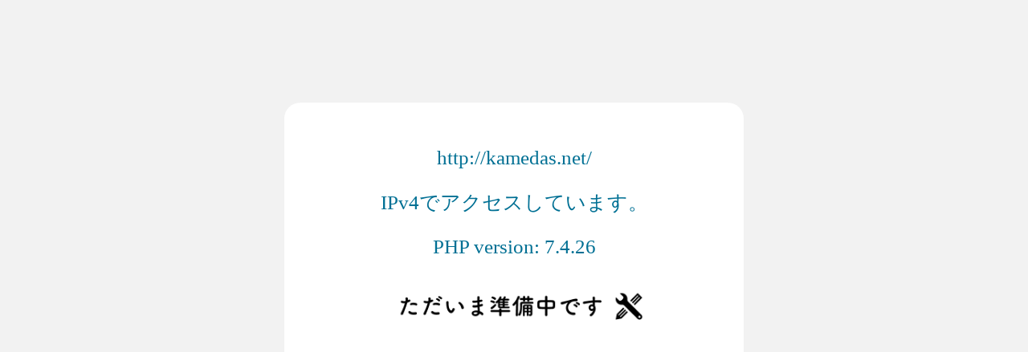

--- FILE ---
content_type: text/html; charset=UTF-8
request_url: http://kamedas.net/
body_size: 398
content:
<!doctype html>
<html>
<head>
<meta charset="utf-8">
<meta name="viewport" content="width=device-width, initial-scale=1.0">
<link rel="stylesheet" type="text/css" href="https://webmail.mcnx.jp/welcome/mrs-wait.css">
<title>ただいま準備中です</title>
</head>
<body>
    <div>
        <div class="box">
            <p class="domain-name">http://kamedas.net/</p>
            <p class="domain-name">IPv4でアクセスしています。</p>
            <p class="domain-name">PHP version: 7.4.26</p>
            <img src="https://webmail.mcnx.jp/welcome/mrs-wait.png" style="max-width: 100%; height: auto;">
        </div>
    </div>
</body>
</html>

--- FILE ---
content_type: text/css
request_url: https://webmail.mcnx.jp/welcome/mrs-wait.css
body_size: 1265
content:
body {
    width: 100%; 
    height: 100%; 
    margin: 0 auto; 
    background-color: rgb(242, 242, 242);}
p.domain-name{
    font-size: 20px; 
    color: #007094; 
    text-align: center;}


@media screen and (max-width:767px) { /*　画面サイズが767px以下の場合読み込む　*/
div.box{
    background-color: white; 
    width:70%; 
    height:50%; 
    margin: 20% auto; 
    vertical-align: middle; 
    border-radius: 20px; 
    padding: 20px; 
    word-wrap: break-word;}
}


@media screen and (min-width:768px) {/*　画面サイズが768px以上の場合読み込む　*/
div.box{
    background-color: white; 
    width:40%; 
    height:50%; 
    margin: 10% auto; 
    vertical-align: middle; 
    border-radius: 20px; 
    padding: 30px; 
    word-wrap: break-word;}
p.domain-name{
    font-size: 25px; 
    color: #007094; 
    text-align: center;}
}

@media screen and (min-width:1900px) {/*　画面サイズが1900px以上の場合読み込む　*/
div.box{
    background-color: white; 
    width:30%; 
    height:50%; 
    margin: 10% auto; 
    vertical-align: middle; 
    border-radius: 20px; 
    padding: 30px; 
    word-wrap: break-word;}
p.domain-name{
    font-size: 25px; 
    color: #007094; 
    text-align: center;}
}






